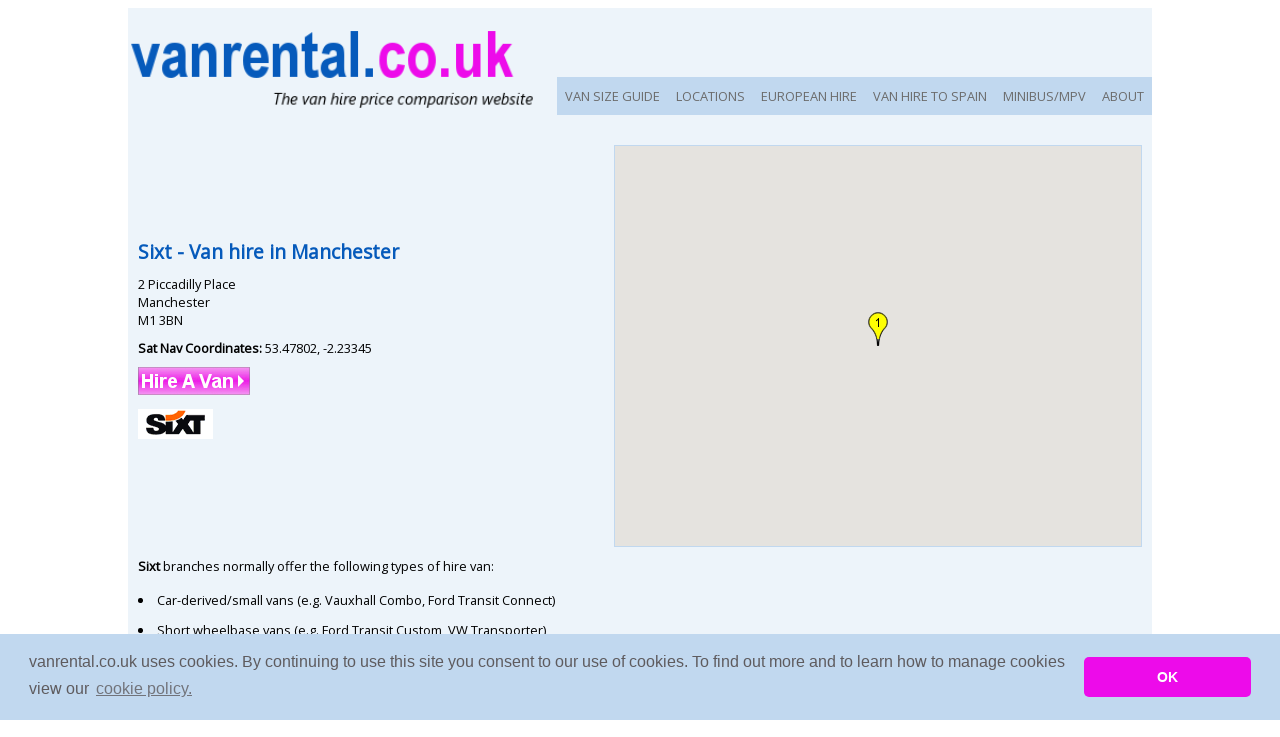

--- FILE ---
content_type: text/html; charset=UTF-8
request_url: https://www.vanrental.co.uk/branchinfo.php?branchid=2680&loc=manchester
body_size: 3813
content:
<!DOCTYPE html PUBLIC "-//W3C//DTD XHTML 1.0 Strict//EN" "http://www.w3.org/TR/xhtml1/DTD/xhtml1-strict.dtd">
<html><head>
<!-- new font --><link href='https://fonts.googleapis.com/css?family=Open+Sans' rel='stylesheet' type='text/css'>
<meta http-equiv="content_type" content="text/html; charset=iso-8859-1" />
<meta name="majestic-site-verification" content="MJ12_DB9F1FCBB7C7E14335BEC086AD65C6C8">
<meta name='ir-site-verification-token' value='-1125512428' />
<link href="https://plus.google.com/111583044142689676978" rel="publisher" />
<!-- mobile device display -->
<meta name="viewport" content="width=device-width, initial-scale=1">
<meta name="description" content="Manchester van rental from Sixt at 2 Piccadilly Place, Manchester, M1 3BN. Full range of vans for hire with location map and GPS coordinates." />
<!-- for passing referral info to non https sites -->
<!--<meta name="referrer" content="origin">-->
<meta name="msvalidate.01" content="FFD1637E8CA36B242790E2D04D151402" />
<title>Van Hire from Sixt at Manchester M1 3BN | vanrental.co.uk</title>
<link rel="STYLESHEET" type="text/css" href="https://www.vanrental.co.uk/includes/style.css" />
<!-- START AJ/JS Stuff -->
<script type="text/javascript">var complistarray = null;</script>
<script src="https://www.vanrental.co.uk/search.js" type="text/javascript"></script>
<script src="https://www.vanrental.co.uk/includes/json2.js" type="text/javascript"></script>
<!-- START mapping -->
<!--<meta name="viewport" content="initial-scale=1.0, user-scalable=no" />-->
<!--<script type="text/javascript" src="https://maps.googleapis.com/maps/api/js"></script>-->
<!--<script async defer src="https://maps.googleapis.com/maps/api/js?key=AIzaSyAbmQ2z0Xv803577gcE4IPLnleFeNQ1Z8Y&callback=initMap"
  type="text/javascript"></script>-->
<script type="text/javascript" src="https://maps.googleapis.com/maps/api/js?key=AIzaSyAbmQ2z0Xv803577gcE4IPLnleFeNQ1Z8Y"></script>
<script type="text/javascript" src="https://www.vanrental.co.uk/mapping.js"></script><!-- END mapping -->

<!-- jq --><link type="text/css" href="/jqry/css/redmond/jquery-ui-1.10.3.custom.css" rel="Stylesheet" />
<link rel="STYLESHEET" type="text/css" href="/includes/jqry_custom.css" />
<script type="text/javascript" src="/jqry/js/jquery-1.10.2.js"></script>
<script type="text/javascript"  src="/jqry/js/jquery-migrate-1.2.1.js"></script>
<script type="text/javascript" src="/jqry/js/jquery-ui-1.10.3.custom.min.js"></script>
<!--<script type="text/javascript" src="/jqry/jcarousel/lib/jquery.jcarousel.min.js"></script>
<link rel="stylesheet" type="text/css" href="/jqry/jcarousel/skins/tango/skin.css" />-->
<script>
$(document).ready(function() {

	$("#autocomp1,#autocomp2").autocomplete({
			source: '/queryautocomplete.php',
			autoFocus: true,
			minLength: 2
	});

  	//TODAYS DATE
 	var myDate = new Date();

	$('#datepicker1,#datepicker2').datepicker({
	    minDate: myDate,
	    dateFormat: 'dd/mm/yy',
		showOn: 'focus',
		//buttonImage: '/jqry/css/redmond/images/calendar.gif',
		//buttonImageOnly: true,
		onSelect: restrictDates
 	 });

	function restrictDates(dateStr)
	{
	    if (this.id == 'datepicker1')
	    	{ $('#datepicker2').datepicker('option', 'minDate', $(this).datepicker('getDate')); }
    	else
    		{ $('#datepicker1').datepicker('option', 'maxDate', $(this).datepicker('getDate')); }
	}

//    $('.carels').jcarousel({
//     	vertical: true
//     });

	$( "#tabs" ).tabs();

	//NAV MENU TOGGLING WINDOW SIZES
	$("#mainnav").addClass("js").before('<div id="menu" style="text-align:right;">&#8801; Menu</div>');
	$("#menu").click(function()
		{ $("#mainnav").toggle(); });
	$(window).resize(function()
		{ if(window.innerWidth > 799) {$("#mainnav").removeAttr("style");} });
});
</script>
<script type="text/javascript" language="javascript" src="https://www.vanrental.co.uk/vanfns.js"></script>
<!-- google analytics code -->
<script>
  (function(i,s,o,g,r,a,m){i['GoogleAnalyticsObject']=r;i[r]=i[r]||function(){
  (i[r].q=i[r].q||[]).push(arguments)},i[r].l=1*new Date();a=s.createElement(o),
  m=s.getElementsByTagName(o)[0];a.async=1;a.src=g;m.parentNode.insertBefore(a,m)
  })(window,document,'script','https://www.google-analytics.com/analytics.js','ga');

  ga('create', 'UA-596021-16', 'auto');
  ga('send', 'pageview');

</script>
<!-- google analytics code --> <!-- INCLUDE G.ANALYTICS -->
<!-- START Cookie Consent Insites-->
<link rel="stylesheet" type="text/css" href="//cdnjs.cloudflare.com/ajax/libs/cookieconsent2/3.0.3/cookieconsent.min.css" />
<script src="//cdnjs.cloudflare.com/ajax/libs/cookieconsent2/3.0.3/cookieconsent.min.js"></script>
<script>
window.addEventListener("load", function(){
window.cookieconsent.initialise({
  "palette": {
    "popup": {
      "background": "#c1d8ef",
      "text": "#5e5b5e"
    },
    "button": {
      "background": "#ed0bea"
    }
  },
  "theme": "classic",
  "content": {
    "message": "vanrental.co.uk uses cookies. By continuing to use this site you consent to our use of cookies. To find out more and to learn how to manage cookies view our",
    "dismiss": "OK",
    "link": "cookie policy.",
    "href": "https://www.vanrental.co.uk/cookies.php"
  }
})});
</script>
<!-- END Cookie Consent Insites-->
</head>
<body onload = "init()">
<div id="wrapper">
	<div id="header-new">
		<div id="sitenav"><ul id="mainnav"><!--<li><a href="https://www.vanrental.co.uk/">HOME</a></li>
				<li><a href="https://www.vanrental.co.uk/onlinevanhirelocations">LOCATIONS</a></li>-->
				<li><a href="https://www.vanrental.co.uk/vansize.php">VAN SIZE GUIDE</a></li>
				<li><a href="https://www.vanrental.co.uk/onlinevanhirelocations">LOCATIONS</a></li>
				<li><a href="https://www.vanrental.co.uk/european-hire.php">EUROPEAN HIRE</a></li>
				<li><a href="https://www.vanrental.co.uk/one-way-uk-spain.php">VAN HIRE TO SPAIN</a></li>
				<li><a href="https://www.vanrental.co.uk/minibus.php" title="Minibus & MPV hire">MINIBUS/MPV</a></li>
				<li><a href="https://www.vanrental.co.uk/about.php">ABOUT</a></li></ul></div>
		<div id="hlogo"><a href="https://www.vanrental.co.uk/"><img src="https://www.vanrental.co.uk/images/vrtl-main-v4.png" alt="UK van hire price comparison | vanrental.co.uk" title="Van rental price comparison | vanrental.co.uk" border="0"></a></div>
	</div><div id="containerbox100">
				<!-- <div class="containerbox100-split50"><h1>Manchester Van hire</h1><p> -->
				<div class="containerbox100-split50" itemscope itemtype="https://schema.org/LocalBusiness">
					<h1><span itemprop="name">Sixt</span> - Van hire in <span itemprop="location" itemscope itemtype="https://schema.org/Place"><meta itemprop="name" content="Manchester">Manchester</span></h1><p><div itemprop="address" itemscope itemtype="https://schema.org/PostalAddress"><meta itemprop="addressLocality" content="Manchester" /><span itemprop="streetAddress">2 Piccadilly Place<br /> Manchester<br /> M1 3BN<br /></span></p></div><div itemprop="geo" itemscope itemtype="https://schema.org/GeoCoordinates"><p><strong>Sat Nav Coordinates: </strong><span itemprop="latitude">53.47802</span>, <span itemprop="longitude">-2.23345</span></p></div>

					<p><a href="https://www.vanrental.co.uk/rent.php?compname=Sixt&exiturl=https%3A%2F%2Fclk.tradedoubler.com%2Fclick%3Fp%3D254701%26a%3D1985502%26epi%3Dbinfo150%26url%3Dhttps%253A%252F%252Fwww.sixt.co.uk%252Fvan%252F" target="_blank"><img src="https://www.vanrental.co.uk/images/buttons/hire-a-van.gif" border="0" title="Rent A Van" alt="Hire A Van"></a></p><p><a href="https://www.vanrental.co.uk/rent.php?compname=Sixt&exiturl=https%3A%2F%2Fclk.tradedoubler.com%2Fclick%3Fp%3D254701%26a%3D1985502%26epi%3Dbinfo150%26url%3Dhttps%253A%252F%252Fwww.sixt.co.uk%252Fvan%252F" target="_blank"><img src="https://www.vanrental.co.uk/images/advertisers/smalllogo_sixt.gif" border="0"></a></p><p></p>
				</div><div id="mapbranchinfo"><script type="text/javascript">populatemap("mapbranchinfo","53.4780290000","-2.2334540000",[{"location_name":"Manchester","comp_name":"Sixt","branch_add":"2 Piccadilly Place, Manchester, M1 3BN","branch_lat":"53.4780290000","branch_long":"-2.2334540000","branch_id":null,"comp_txtlink":"","comp_logolink":"<a href=\"https:\/\/www.vanrental.co.uk\/rent.php?compname=Sixt&exiturl=https%3A%2F%2Fclk.tradedoubler.com%2Fclick%3Fp%3D254701%26a%3D1985502%26epi%3Dbinfo150%26url%3Dhttps%253A%252F%252Fwww.sixt.co.uk%252Fvan%252F\" target=\"_blank\"><img src=\"https:\/\/www.vanrental.co.uk\/images\/advertisers\/smalllogo_sixt.gif\" border=\"0\"><\/a>","comp_btnlink":"<a href=\"https:\/\/www.vanrental.co.uk\/rent.php?compname=Sixt&exiturl=https%3A%2F%2Fclk.tradedoubler.com%2Fclick%3Fp%3D254701%26a%3D1985502%26epi%3Dbinfo150%26url%3Dhttps%253A%252F%252Fwww.sixt.co.uk%252Fvan%252F\" target=\"_blank\"><img src=\"https:\/\/www.vanrental.co.uk\/images\/buttons\/hire-a-van.gif\" border=\"0\" title=\"Rent A Van\" alt=\"Hire A Van\"><\/a>"}])</script></div><div class="containerbox100-split50"><p><strong>Sixt</strong> branches normally offer the following types of hire van:<ul class="generallist"><li>Car-derived/small vans (e.g. Vauxhall Combo, Ford Transit Connect)</li><li>Short wheelbase vans (e.g. Ford Transit Custom, VW Transporter)</li><li>Long wheelbase vans (e.g. Transit LWB, Sprinter LWB)</li><li>Luton box vans (with tail lift)</li><li>3.5t Crewcab dropside</li><li>3.5t Dropside</li><li>3.5t Tipper</li><li>17-seat minibus (e.g. Ford Transit)</li><li>7-seat MPV/people carrier (e.g. Chrysler Voyager)</li><li>9-seat minibus (e.g. Ford Tourneo Custom, VW Caravelle)</li><li>15-seat minibus (e.g. Renault Master)</li><li>7.5 tonne box truck (usually with tail lift)</li></ul><p><a href="manchester"><strong>&#60;&#60; BACK to Manchester Van Hire locations</strong></a></p><center><br /><p><a href="https://www.vanrental.co.uk/info.php?inforef=advertising"><strong>LIST YOUR VAN HIRE BUSINESS HERE</strong></a></p></center></div>
		</div><div id="footer-all" itemscope itemtype="https://schema.org/Organization">
	<div id="footer-smedia" align="right">
		<meta itemprop="name" content="vanrental.co.uk" />
		<meta itemprop="email" content="info@vanrental.co.uk" />
		<link itemprop="url" href="https://www.vanrental.co.uk/">
		<a itemprop="sameAs" href="https://www.twitter.com/vanrentaluk" target="_blank"><img src="https://www.vanrental.co.uk/images/twitter_40.gif" alt="Follow vanrental.co.uk on Twitter" border="0" title="Follow vanrental.co.uk on Twitter"/></a> <a itemprop="sameAs" href="https://www.facebook.com/vanrentaluk" target="_blank"><img src="https://www.vanrental.co.uk/images/facebook_40.jpg" alt="Follow vanrental.co.uk on Facebook" border="0" title="Follow vanrental.co.uk on Facebook"></a>
	</div>

	<div id="footer-options">
		<div class="footer-group ftlogo"><img itemprop="logo" src="https://www.vanrental.co.uk/images/vrtl-main-v4-notag-270.png" alt="vanental.co.uk - Van hire price comparison" title="vanrental.co.uk - Van rental price comparison" border="0"></div>
		<div class="footer-group">
			<h3>About Us</h3><ul class="ftlist"><li><a href="https://www.vanrental.co.uk/about.php">About Us - How We Work</a></li>
			<li><a href="https://www.vanrental.co.uk/mtomvh.php"> Contact Us</a></li>
			<li><a href="https://www.vanrental.co.uk/newsletter.php">Newsletter</a></li>
			<li><a href="https://www.vanrental.co.uk/privacy.php">Privacy</a> / <a href="https://www.vanrental.co.uk/cookies.php">Cookies</a></li>
			<li><a href="https://www.vanrental.co.uk/tandcs.php">Terms & Conditions</a></li>
			<li><a href="https://www.vanrental.co.uk/vanblog/">Blog</a></li></ul></div>
		<div class="footer-group">
			<h3>Van Hire</h3><ul class="ftlist"><li><a href="https://www.vanrental.co.uk/">Compare van hire</a></li>
			<li><a href="https://www.vanrental.co.uk/van-hire-insurance.php">Van hire excess insurance</a></li>
			<li><a href="https://www.vanrental.co.uk/onlinevanhirelocations">Van hire locations</a></li>
			<li><a href="https://www.vanrental.co.uk/sitemap.php">Sitemap</a></li>
			<li><a href="https://www.carhireplace.com/" rel="nofollow" target="_blank">Car hire</a></li>
			<li><a href="https://www.vanrental.co.uk/info.php?inforef=advertising">Advertise</a></li>
			<li><a href="https://www.vanrental.co.uk/press.php">Press</a></li></ul></div>
		<div class="footer-group">
			<h3>Our Companies</h3><ul class="ftlist"><li><a href="https://www.vanrental.co.uk/europcarlocations.php">Europcar hire locations</a></li>
			<li><a href="https://www.vanrental.co.uk/hertzlocations.php">Hertz hire locations</a></li>
			<li><a href="https://www.vanrental.co.uk/thriftylocations.php">Thrifty hire locations</a></li>
			<li><a href="https://www.vanrental.co.uk/arguscarhire.php">Argus Car Hire locations</a></li>
			<li><a href="https://www.vanrental.co.uk/enterprise.php">Enterprise hire locations</a></li>
			<li><a href="https://www.vanrental.co.uk/sixtlocations.php">Sixt hire locations</a></li>
			<li><a href="https://www.vanrental.co.uk/avis.php">Avis hire locations</a></li>
			<li><a href="https://www.vanrental.co.uk/budget.php">Budget hire locations</a></li>
			<!--<li><a href="https://www.vanrental.co.uk/natlocations.php">National hire locations</a></li>
			<li><a href="https://www.vanrental.co.uk/vh3000locations.php">Van Hire 3000 locations</a></li>-->
			</ul></div>
	</div>
	<div id="footer-add" align="right"><p>Contact vanrental.co.uk at Micklewood, Goathland, North Yorkshire, YO22 5NA</p></div>
	<div id="footer-cright" align="right"><p>Copyright &copy; 2026 Firing Room IT</p></div>
</div><!-- END FOOTER -->
</div><!-- END WRAPPER -->
</body></html>

--- FILE ---
content_type: text/javascript
request_url: https://www.vanrental.co.uk/vanfns.js
body_size: -21
content:
function myPopup(url)
	{window.open(url,"myWindow","height=750,width=675,menubar=no,status=no,scrollbars=yes");}

function myGlossaryPopup(url)
	{window.open(url,"myWindow","height=180,width=450,menubar=no,status=no,scrollbars=yes");}

function myAdTermsPopup(url)
	{window.open(url,"myWindow","height=400,width=550,menubar=no,status=no,scrollbars=yes");}

function myAdPicsRectPopup(url)
	{window.open(url,"myWindow","height=403,width=750,menubar=no,status=no,scrollbars=yes");}

function myAdPicsSquarePopup(url)
	{window.open(url,"myWindow","height=400,width=400,menubar=no,status=no,scrollbars=yes");}

function myAdPicsSearchPopup(url)
	{window.open(url,"myWindow","height=480,width=775,menubar=no,status=no,scrollbars=yes");}

function myGMapPopup(url)
	{window.open(url,"myWindow","height=525,width=500,menubar=no,status=no,scrollbars=yes");}

--- FILE ---
content_type: text/plain
request_url: https://www.google-analytics.com/j/collect?v=1&_v=j102&a=1257544861&t=pageview&_s=1&dl=https%3A%2F%2Fwww.vanrental.co.uk%2Fbranchinfo.php%3Fbranchid%3D2680%26loc%3Dmanchester&ul=en-us%40posix&dt=Van%20Hire%20from%20Sixt%20at%20Manchester%20M1%203BN%20%7C%20vanrental.co.uk&sr=1280x720&vp=1280x720&_u=IEBAAEABAAAAACAAI~&jid=1775422165&gjid=1066063161&cid=1173839999.1769595756&tid=UA-596021-16&_gid=1074484272.1769595756&_r=1&_slc=1&z=1530959622
body_size: -451
content:
2,cG-NKDMRJ5BN2

--- FILE ---
content_type: text/javascript
request_url: https://www.vanrental.co.uk/jqry/js/jquery-migrate-1.2.1.js
body_size: 2627
content:
(function(a,m,l){function g(b){var c=m.console;p[b]||(p[b]=!0,a.migrateWarnings.push(b),c&&c.warn&&!a.migrateMute&&(c.warn("JQMIGRATE: "+b),a.migrateTrace&&c.trace&&c.trace()))}function q(b,c,d,e){if(Object.defineProperty)try{Object.defineProperty(b,c,{configurable:!0,enumerable:!0,get:function(){g(e);return d},set:function(a){g(e);d=a}});return}catch(f){}a._definePropertyBroken=!0;b[c]=d}var p={};a.migrateWarnings=[];!a.migrateMute&&m.console&&m.console.log&&m.console.log("JQMIGRATE: Logging is active");
a.migrateTrace===l&&(a.migrateTrace=!0);a.migrateReset=function(){p={};a.migrateWarnings.length=0};"BackCompat"===document.compatMode&&g("jQuery is not compatible with Quirks Mode");var r=a("<input/>",{size:1}).attr("size")&&a.attrFn,s=a.attr,z=a.attrHooks.value&&a.attrHooks.value.get||function(){return null},A=a.attrHooks.value&&a.attrHooks.value.set||function(){return l},B=/^(?:input|button)$/i,C=/^[238]$/,D=/^(?:autofocus|autoplay|async|checked|controls|defer|disabled|hidden|loop|multiple|open|readonly|required|scoped|selected)$/i,
E=/^(?:checked|selected)$/i;q(a,"attrFn",r||{},"jQuery.attrFn is deprecated");a.attr=function(b,c,d,e){var f=c.toLowerCase(),h=b&&b.nodeType;if(e&&(4>s.length&&g("jQuery.fn.attr( props, pass ) is deprecated"),b&&!C.test(h)&&(r?c in r:a.isFunction(a.fn[c]))))return a(b)[c](d);"type"===c&&d!==l&&B.test(b.nodeName)&&b.parentNode&&g("Can't change the 'type' of an input or button in IE 6/7/8");!a.attrHooks[f]&&D.test(f)&&(a.attrHooks[f]={get:function(b,c){var d,e=a.prop(b,c);return!0===e||"boolean"!==
typeof e&&(d=b.getAttributeNode(c))&&!1!==d.nodeValue?c.toLowerCase():l},set:function(b,c,d){!1===c?a.removeAttr(b,d):(c=a.propFix[d]||d,c in b&&(b[c]=!0),b.setAttribute(d,d.toLowerCase()));return d}},E.test(f)&&g("jQuery.fn.attr('"+f+"') may use property instead of attribute"));return s.call(a,b,c,d)};a.attrHooks.value={get:function(b,a){var d=(b.nodeName||"").toLowerCase();if("button"===d)return z.apply(this,arguments);"input"!==d&&"option"!==d&&g("jQuery.fn.attr('value') no longer gets properties");
return a in b?b.value:null},set:function(a,c){var d=(a.nodeName||"").toLowerCase();if("button"===d)return A.apply(this,arguments);"input"!==d&&"option"!==d&&g("jQuery.fn.attr('value', val) no longer sets properties");a.value=c}};var n,k,t=a.fn.init,F=a.parseJSON,G=/^([^<]*)(<[\w\W]+>)([^>]*)$/;a.fn.init=function(b,c,d){var e;return b&&"string"===typeof b&&!a.isPlainObject(c)&&(e=G.exec(a.trim(b)))&&e[0]&&("<"!==b.charAt(0)&&g("$(html) HTML strings must start with '<' character"),e[3]&&g("$(html) HTML text after last tag is ignored"),
"#"===e[0].charAt(0)&&(g("HTML string cannot start with a '#' character"),a.error("JQMIGRATE: Invalid selector string (XSS)")),c&&c.context&&(c=c.context),a.parseHTML)?t.call(this,a.parseHTML(e[2],c,!0),c,d):t.apply(this,arguments)};a.fn.init.prototype=a.fn;a.parseJSON=function(a){return a||null===a?F.apply(this,arguments):(g("jQuery.parseJSON requires a valid JSON string"),null)};a.uaMatch=function(a){a=a.toLowerCase();a=/(chrome)[ \/]([\w.]+)/.exec(a)||/(webkit)[ \/]([\w.]+)/.exec(a)||/(opera)(?:.*version|)[ \/]([\w.]+)/.exec(a)||
/(msie) ([\w.]+)/.exec(a)||0>a.indexOf("compatible")&&/(mozilla)(?:.*? rv:([\w.]+)|)/.exec(a)||[];return{browser:a[1]||"",version:a[2]||"0"}};a.browser||(n=a.uaMatch(navigator.userAgent),k={},n.browser&&(k[n.browser]=!0,k.version=n.version),k.chrome?k.webkit=!0:k.webkit&&(k.safari=!0),a.browser=k);q(a,"browser",a.browser,"jQuery.browser is deprecated");a.sub=function(){function b(a,c){return new b.fn.init(a,c)}a.extend(!0,b,this);b.superclass=this;b.fn=b.prototype=this();b.fn.constructor=b;b.sub=
this.sub;b.fn.init=function(d,e){e&&e instanceof a&&!(e instanceof b)&&(e=b(e));return a.fn.init.call(this,d,e,c)};b.fn.init.prototype=b.fn;var c=b(document);g("jQuery.sub() is deprecated");return b};a.ajaxSetup({converters:{"text json":a.parseJSON}});var H=a.fn.data;a.fn.data=function(b){var c,d;return!(d=this[0])||"events"!==b||1!==arguments.length||(c=a.data(d,b),d=a._data(d,b),c!==l&&c!==d||d===l)?H.apply(this,arguments):(g("Use of jQuery.fn.data('events') is deprecated"),d)};var I=/\/(java|ecma)script/i,
J=a.fn.andSelf||a.fn.addBack;a.fn.andSelf=function(){g("jQuery.fn.andSelf() replaced by jQuery.fn.addBack()");return J.apply(this,arguments)};a.clean||(a.clean=function(b,c,d,e){c=c||document;c=!c.nodeType&&c[0]||c;c=c.ownerDocument||c;g("jQuery.clean() is deprecated");var f,h=[];a.merge(h,a.buildFragment(b,c).childNodes);if(d)for(c=function(a){if(!a.type||I.test(a.type))return e?e.push(a.parentNode?a.parentNode.removeChild(a):a):d.appendChild(a)},b=0;null!=(f=h[b]);b++)a.nodeName(f,"script")&&c(f)||
(d.appendChild(f),"undefined"!==typeof f.getElementsByTagName&&(f=a.grep(a.merge([],f.getElementsByTagName("script")),c),h.splice.apply(h,[b+1,0].concat(f)),b+=f.length));return h});var K=a.event.add,L=a.event.remove,M=a.event.trigger,N=a.fn.toggle,u=a.fn.live,v=a.fn.die,w=/\b(?:ajaxStart|ajaxStop|ajaxSend|ajaxComplete|ajaxError|ajaxSuccess)\b/,x=/(?:^|\s)hover(\.\S+|)\b/,y=function(b){if("string"!==typeof b||a.event.special.hover)return b;x.test(b)&&g("'hover' pseudo-event is deprecated, use 'mouseenter mouseleave'");
return b&&b.replace(x,"mouseenter$1 mouseleave$1")};a.event.props&&"attrChange"!==a.event.props[0]&&a.event.props.unshift("attrChange","attrName","relatedNode","srcElement");a.event.dispatch&&q(a.event,"handle",a.event.dispatch,"jQuery.event.handle is undocumented and deprecated");a.event.add=function(a,c,d,e,f){a!==document&&w.test(c)&&g("AJAX events should be attached to document: "+c);K.call(this,a,y(c||""),d,e,f)};a.event.remove=function(a,c,d,e,f){L.call(this,a,y(c)||"",d,e,f)};a.fn.error=function(){var a=
Array.prototype.slice.call(arguments,0);g("jQuery.fn.error() is deprecated");a.splice(0,0,"error");if(arguments.length)return this.bind.apply(this,a);this.triggerHandler.apply(this,a);return this};a.fn.toggle=function(b,c){if(!a.isFunction(b)||!a.isFunction(c))return N.apply(this,arguments);g("jQuery.fn.toggle(handler, handler...) is deprecated");var d=arguments,e=b.guid||a.guid++,f=0,h=function(c){var e=(a._data(this,"lastToggle"+b.guid)||0)%f;a._data(this,"lastToggle"+b.guid,e+1);c.preventDefault();
return d[e].apply(this,arguments)||!1};for(h.guid=e;f<d.length;)d[f++].guid=e;return this.click(h)};a.fn.live=function(b,c,d){g("jQuery.fn.live() is deprecated");if(u)return u.apply(this,arguments);a(this.context).on(b,this.selector,c,d);return this};a.fn.die=function(b,c){g("jQuery.fn.die() is deprecated");if(v)return v.apply(this,arguments);a(this.context).off(b,this.selector||"**",c);return this};a.event.trigger=function(a,c,d,e){d||w.test(a)||g("Global events are undocumented and deprecated");
return M.call(this,a,c,d||document,e)};a.each("ajaxStart ajaxStop ajaxSend ajaxComplete ajaxError ajaxSuccess".split(" "),function(b,c){a.event.special[c]={setup:function(){var b=this;b!==document&&(a.event.add(document,c+"."+a.guid,function(){a.event.trigger(c,null,b,!0)}),a._data(this,c,a.guid++));return!1},teardown:function(){this!==document&&a.event.remove(document,c+"."+a._data(this,c));return!1}}})})(jQuery,window);